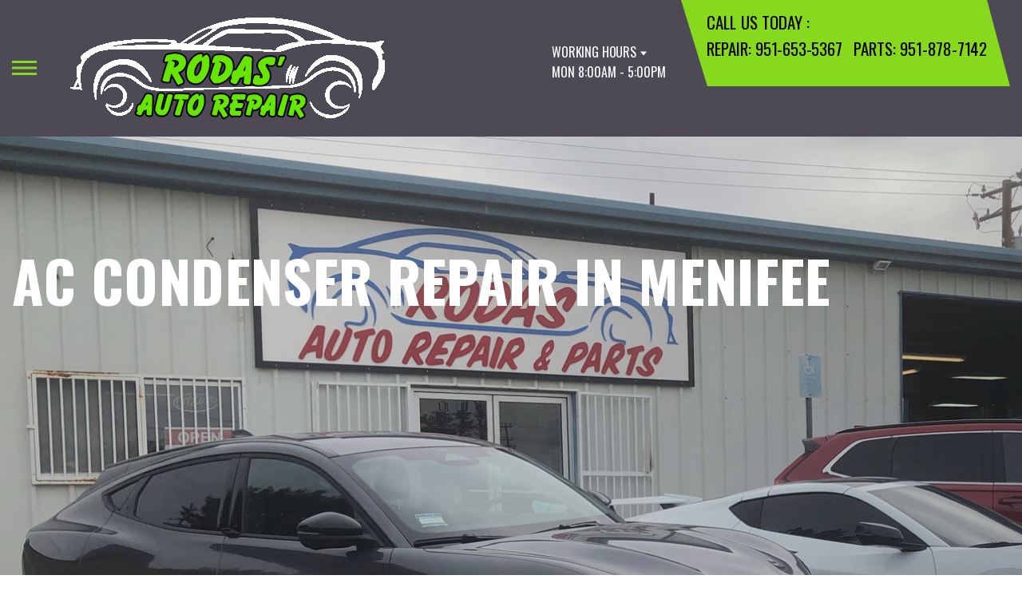

--- FILE ---
content_type: text/html; charset=UTF-8
request_url: https://www.rodasautorepair.com/replace-car-AC-condenser-Menifee.html
body_size: 37932
content:
<!DOCTYPE html>
<html lang="en">
	<head>

 		<meta charset="utf-8">
	<meta name="viewport" content="width=device-width, initial-scale=1.0">

	<title>AC Condenser Repair in Menifee | Rodas Auto Repair & Parts </title>
 	<meta http-equiv="Content-type" content="text/html; charset=utf-8" />
 	<meta name="geo.position" content="33.7458126; -117.1744538"/>
 	<meta name="geo.placename" content="Menifee, CA"/>
 	<meta name="geo.region" content="US-CA" />
 	<meta name="ICBM" content="33.7458126,-117.1744538" />
 	<meta name="Description" content="Restore your car's cooling system with expert AC condenser repair. Fast, affordable service to keep you comfortable on the road. Book your visit today!"/>
 	<meta name="viewport" content="width=device-width, initial-scale=1.0">
 	<link rel="shortcut icon" type="image/x-icon" href="https://cdn.repairshopwebsites.com/defaults/images/favicon.ico" />
 	<meta charset="utf-8" />
 	<meta name="thumbnail" content="https://www.rodasautorepair.com/custom/index-pg-img3.webp" />         <meta property="og:image" content="https://www.rodasautorepair.com/custom/index-pg-img3.webp" />
 	<link rel="canonical" href="https://www.rodasautorepair.com/replace-car-AC-condenser-Menifee.html" />
 	
 
 		<link rel="stylesheet" href="https://cdn.repairshopwebsites.com/defaults/css/rateit.css" type="text/css" media="screen" />
	<link href="https://fonts.googleapis.com/css?family=Oswald:300,400,500,600,700&display=swap" rel="stylesheet">

	<!-- Vendor Styles -->
	<link rel="stylesheet" href="css/aos.css" />

	<!-- App Styles -->
	<link rel="stylesheet" href="https://cdn.repairshopwebsites.com/templates/71/css/css.css" />
	<link rel="stylesheet" href="https://cdn.repairshopwebsites.com/defaults/css/default.css" type="text/css" media="all" />


 	<style>


body {
    color: #000000; 
    background-color: #FFFFFF; 
    
}

h1 {
  color: #000000; 

}

.header {
    background-color: #4E4A55; 
    color: #FFFFFF; 
}

.hours_dropdown {
    color: #FFFFFF; 
}

.header .header__contacts {
    background-color: #87D91E; 
}

.contacts {
    color: #000000;
}

.nav-trigger span, .nav-trigger:before, .nav-trigger:after {
    background-color: #87D91E; 
}

.nav {
    background-color: rgba(0,0,0, 0.96); 
    
    color: #FFFFFF; 

}

@media (max-width: 767px) {
.nav > ul > li:hover > a {
    background: rgba(0,0,0, 0.96);
}}

.nav > ul > li > a {
    color: #FFFFFF;
}

.nav .sub a {
    color: #FFFFFF;
}


.nav li a:hover  {
    color: #87D91E !important;
}

.nav .sub a:hover  {
    color: #FFFFFF !important;
}



.hero__content h1 {
    color: #FFFFFF; 
}

.hero__content h2 {
    color: #FFFFFF; 
}

.hero__content p {
    color: #FFFFFF; 
}


.hero__content .btn {

    background-color: #87D91E; 
    color: #000000; 

}


.hero .hero__bar {

    background-color: #87D91E; 
    color: #000000;
}

.list-locations {
    color: #000000;
}

.section-serving .section__aside { 
    background-color: #4E4A55;
}

.section-serving .section__content {
    background-color: #FFFFFF;
}

.section-serving {
    background-color: #FFFFFF;
}

.section-serving h2.h4 {
    color: #FFFFFF; 
}

.list-cities {
    color: #000000; 
}

.services--section .grid__col:hover {
  -webkit-box-shadow: 0 0 3.6rem 0 rgba(255,255,255, 0.26);
          box-shadow: 0 0 3.6rem 0 rgba(255,255,255, 0.26);
}

.services--section { 
    background-color: #FFFFFF ; 
}

.services--section .section__head {
    color: #000000; 
}

.services--section .section__head h2 {
    color: #000000; 
}

.services--section .h6 {
    color: #000000; 
}

.services--section p {
    color: #000000; 
}

.services--section .btn {
    background-color: #87D91E; 
    color: #000000; 
}

.section--cards {
   background-color: #FFFFFF; 
}

.section--cards .section__head {
    color: #000000; 
}

.section--cards .section__head h2 {
    color: #000000; 
}

.section--cards .coupons--color1 .card__head {
 background-color: #87D91E; 
}

.section--cards .coupons--color1 .card__head-content {
  color: #000000; 

}

.coupons--color2 .card__head-content h3.h3 {
  color: #000000 !important; 
}

.coupons--color1 .card__head-content h3.h3 {
  color: #000000 !important; 
}

.section--cards .coupons--color2 .card__head {
 background-color: #87D91E; 
}

.section--cards .coupons--color2 .card__head-content {
  color: #000000; 

}


.card__body {
    background-color: #FFFFFF;
}

.card {
    background-color: #FFFFFF;
}

.section--cards .h5 {
    color: #87D91E !important;  
}

.section--cards .card p {
    color: #000000 !important;  
}

.section--cards .btn {
    background-color: #161616; 
    color: #FFFFFF; 
}

.section--testimonials .h3 {
    color: #000000; 
}

.section--testimonials {
    background-color: #FFFFFF; 
}

.testimonial {
    background-color: #FFFFFF; 

}

.testimonial blockquote {
    color: #000000; 
}

.testimonial cite {
    color: #05236D; 

}

.section--testimonials .btn {
    background-color: #87D91E; 
    color: #000000;
}


.section--articles {
    background-color: #FFFFFF; 
}


.section--articles .section__head {
 color: #000000; 
}

.section--articles .section__head h2 {
 color: #000000; 
}

.article h3.h5 {
    color: #050505; 
}

.article p {
    color: #000000; 
}


.article .link {
    color: #868582; 
}

.article .link:hover {
    color: #87D91E; 
}



.section-associations .section__aside {
    background-color: #87D91E; 
}

.section-associations .section__content{
    background-color: #EFEFEF; 
}

.section-associations {
    background-color: #EFEFEF; 
}

.section-associations .section__aside-inner h4 {
    color: #000000; 

}

.section--locations {
    background-color: #FFFFFF ; 
}

.section--locations .section__content {
    background-color: #87D91E ; 
}

.section--locations .contacts {
    color: #000000; 
}

.footer {
    background-color: #000000; 
    color: #FFFFFF; 
}

.footer h3 {
    color: #FFFFFF; 
}

.footer .copy_shell {
    background-color: #000000; 
}

.footer .copyright p {
    color: #FFFFFF; 
}


.section--about h2.h3 small {
    color: #87D91E;
}

.section--about { 
    color: #000000;
}

.section--about .h1, h1, .h2, h2, .h3, h3, .h4, h4, .h5, h5, .h6, h6 { 
    color: #000000;
}

.contacts li {
    margin-right: 10px;
}

.dropdown--hours {
    background-color: rgba(0,0,0, 0.66) !important;
}

.dropdown--hours ul {
    background-color: rgba(0,0,0, 0.66);
    color: #FFFFFF;
}

.section--locations .btn {
    background-color: #868582;
    color: #FFFFFF;
}


.section--invite {
    background-color: #87D91E; 
}

.section--invite h2 {
    color: #FFFFFF;
}

.section--invite .section__content {
    color: #FFFFFF;
}


.section--invite .btn {
    background-color: #87D91E;
    color: #000000;

}

.section-newsletter .section__aside {
    background-color: #87D91E; 
}

.section-newsletter .section__content{
    background-color: #EFEFEF; 
}

.section-newsletter {
    background-color: #EFEFEF; 
}

.section-newsletter .section__aside-inner h4 {
    color: #FFFFFF; 

}

.section-newsletter .btn {
    background-color: #87D91E; 
    color: #000000; 
}

.fancy-wrapper h1 { color: inherit; }
#appointment h2 { color: inherit; }
#type_of_appointment_tbl { color: inherit; }
.small_notes { color: inherit; }
#survey_table td { color: inherit; }
#survey_table th { color: inherit; }

.hero .hero__content { text-align: left; }




.footer_new {
  background-color:#4E4A55;
  color: #FFFFFF;
}

.footer_new h5 {
  color: #FFFFFF;
}

.footer_new h6 {
  color: #FFFFFF;
}

.footer_new .footer__actions_new ul a {
  background-color: #FFFFFF;
}

.footer_new .footer__actions_new ul picture {
  background-color:#4E4A55;
}

.footer_new .footer__actions_new {
    border: 1px solid #FFFFFF;
}

</style>
        <script src="https://code.jquery.com/jquery-3.1.1.min.js" integrity="sha256-hVVnYaiADRTO2PzUGmuLJr8BLUSjGIZsDYGmIJLv2b8=" crossorigin="anonymous"></script>	

<script src="js/functions.js" defer></script>

<script src="js/dropdown.js" defer></script>

<script type="text/javascript" src="https://cdn.repairshopwebsites.com/defaults/js/jquery.rateit.js" defer></script>

<script type="text/javascript">
// Mobile slide up menu
$(function() {
  $('.footer-call-btn-overlay .btn__close').on('click', function (e) {
    e.preventDefault();
    $('.footer-call-btn-overlay').slideUp();
  });	
});
</script>





<script>
$( document ).ready(function() {

	// Hours
	 var today = new Date();
	 var day = today.getDay();
	 
	 if (day == 0) {
		$("#sun").addClass("active");
	        const todayHours = $('.dropdown--hours .active').html();
	        $('.hours__today').html("SUN " + todayHours);

	 } else if (day == 1) {
		$("#mon").addClass("active");
	        const todayHours = $('.dropdown--hours .active').html();
	        $('.hours__today').html("MON " + todayHours);

	 } else if (day == 2) {
		$("#tue").addClass("active");
	        const todayHours = $('.dropdown--hours .active').html();
	        $('.hours__today').html("TUE " + todayHours);

	 } else if (day == 3) {
		$("#wed").addClass("active");
	        const todayHours = $('.dropdown--hours .active').html();
	        $('.hours__today').html("WED " + todayHours);

	 } else if (day == 4) {
		$("#thur").addClass("active");
	        const todayHours = $('.dropdown--hours .active').html();
	        $('.hours__today').html("THU " + todayHours);

	 } else if (day == 5) {
		$("#fri").addClass("active");
	        const todayHours = $('.dropdown--hours .active').html();
	        $('.hours__today').html("FRI " + todayHours);

	 } else if (day == 6) {
		$("#sat").addClass("active");
	        const todayHours = $('.dropdown--hours .active').html();
	        $('.hours__today').html("SAT " + todayHours);
	 }


	
	

});
</script>




        


<script type="application/ld+json"> { "@context" : "http://schema.org", "@type" : "AutoRepair", "name" : "Rodas Auto Repair & Parts", "description" : "Rodas Auto Repair & Parts | Expert Auto Repair Services in Menifee, CA. Call Today 951-653-5367 or drop by 27826 CA-74", "url" : "https://www.rodasautorepair.com", "id" : "https://www.rodasautorepair.com/", "image" : "https://www.rodasautorepair.com/custom/logo.png", "priceRange" : "$", "address" : { "@type": "PostalAddress", "streetAddress": "27826 CA-74", "addressLocality": "Menifee", "addressRegion": "CA", "postalCode": "92585", "addressCountry": "US"}, "geo" : { "@type": "GeoCoordinates", "latitude": "33.7458126", "longitude": "-117.1744538"}, "telephone" : "951-653-5367", "openingHours": [ "Mo 08:00-17:00", "Tu 08:00-17:00", "We 08:00-17:00", "Th 08:00-17:00", "Fr 08:00-17:00", "Sa 08:00-15:00", "Su 00:00-00:00"], "areaServed" : ["Menifee", "Perris", "Perris", "Moreno Valley", "Temecula", "San Jacinto", "Sun City ", "Murrieta & Lake Elsinore", "Winchester "], "sameAs" : ["https://www.yelp.com/biz/rodas-auto-repair-moreno-valley-6","https://goo.gl/maps/FnmnCjx6sT13TEKN9","https://www.instagram.com/rodasautorepair?igsh=YTQwZjQ0NmI0OA%3D%3D&utm_source=qr","https://www.facebook.com/Rodas-Auto-Smog-Check-Transmission-Repair-290152394409298/"],"review": [{"@type": "Review", "url": "https://www.rodasautorepair.com/Perris-testimonials.html","author": {"@type": "Person","name": "Rosemarie L." },"description": "Honest, reliable auto repair shop. Very knowledgeable and they explain everything in layman's terms. They speak English and Spanish. They've been fixing my vehicles for years, and I've never had a problem. Vehicles are always fixed right the first time. Highly recommend this place.", "inLanguage": "en"} ]} </script>

</head>

<body>

	<div class="wrapper">

    

<header class="header">
	<a href="#content" class="sr-only skipper" title="">Skip to main content</a>

	<div class="header__inner">
		<div class="header__aside">
			<div class="header__actions">
				<a href="#" class="nav-trigger js-nav-trigger" title="open-navigation-button">
					<span></span>
				</a>
			</div><!-- /.header__actions -->

			<nav class="nav js-nav-holder">
                                            <ul><li class = " has-dd"><a href = "Menifee-auto-repairs.html">OUR SHOP</a><div class = "sub"><ul><li><a href = "coupons.html" target = "new">COUPONS</a></li><li><a href = "Menifee-auto-repair-shop-location.html">LOCATION</a></li><li><a href = "Menifee-testimonials.html">REVIEWS</a></li><li><a href = "Menifee-customer-service.html">CUSTOMER SERVICE</a></li></ul></div></li><li class = " has-dd"><a href = "Menifee-slideshow.html">PHOTOS</a><div class = "sub"><ul><li><a href = "Menifee-slideshow.html">SLIDESHOW</a></li><li><a href = "Menifee-before-after.html">BEFORE & AFTER</a></li></ul></div></li><li class = " has-dd"><a href = "Menifee-auto-service-repair.html">AUTO REPAIR</a><div class = "sub"><ul><li><a href = "Menifee-auto-service-repair.html">REPAIR SERVICES</a></li><li><a href = "Menifee-new-tires.html">TIRES</a></li><li><a href = "guarantee.html">GUARANTEES</a></li></ul></div></li><li class = " has-dd"><a href = "Menifee-auto-repair-shop.php">REPAIR TIPS</a><div class = "sub"><ul><li><a href = "Menifee-auto-repair-shop.php">CONTACT US</a></li><li><a href = "Menifee-broken-car.html">IS MY CAR BROKEN?</a></li><li><a href = "Menifee-general-maintenance.html">GENERAL MAINTENANCE</a></li><li><a href = "Menifee-helpful-info.html">COST SAVING TIPS</a></li><li><a href = "Menifee-gas-price-calculator.php">TRADE IN A GAS GUZZLER</a></li><li><a href = "Menifee-tire-selector.php">BUY TIRES</a></li></ul></div></li><li class = " has-dd"><a href = "Menifee-auto-repair-shop.php">CONTACT US</a><div class = "sub"><ul><li><a href = "Menifee-auto-repair-shop.php">CONTACT US</a></li><li><a href = "defaults/files/DrivabilityForm.pdf" target = "new">DROP-OFF FORM</a></li><li><a href = "Menifee-auto-repair-shop-location.html">LOCATION</a></li><li><a href = "Menifee-customer-survey.php">CUSTOMER SURVEY</a></li><li><a href = "Menifee-appointment-request.php">APPOINTMENT REQUEST</a></li><li><a href = "Menifee-ask-an-expert.php">ASK THE MECHANIC</a></li></ul></div></li><li><a href = "Menifee-appointment-request.php">APPOINTMENT REQUEST</a></li></ul>                                       
			</nav><!-- /.nav -->

			<a href="index.php" class="logo" title="">
				<img src="custom/logo.png" alt="logo-image" width="182" height="69">
			</a>

                        

		</div><!-- /.header__aside -->

		<div class="header__content">
			<div class="dropdown js-dropdown hidden-xs hours_dropdown">
				<span class="dropdown__title">working hours</span>

				<p class="dropdown__message hours__today"></p>

				<ul class = "dropdown--hours">
                                      <ul>
									<li>
										<strong>Mon</strong>
										
										<span id="mon" >8:00AM - 5:00PM</span>
									</li>
									
									<li>
										<strong>Tue</strong>
										
										<span id="tue">8:00AM - 5:00PM</span>
									</li>
									
									<li>
										<strong>Wed</strong>
										
										<span id="wed">8:00AM - 5:00PM</span>
									</li>
									
									<li>
										<strong>Thu</strong>
										
										<span id="thur">8:00AM - 5:00PM</span>
									</li>
									
									<li>
										<strong>Fri</strong>
										
										<span id="fri">8:00AM - 5:00PM</span>
									</li>
									
									<li>
										<strong>Sat</strong>
										
										<span id="sat">8:00AM - 3:00PM</span>
									</li>
									
									<li>
										<strong>Sun</strong>
										
										<span id="sun">Closed</span>
									</li>

<li><small><div style='text-align:center;'></div></small></li>
								</ul>
				</ul>
			</div><!-- /.dropdown -->

			<div class="header__contacts hidden-xs">
				<div class="contacts">
					<span>call us today :</span>
					<ul>
						<li>Repair: <a href = "tel:9516535367">951-653-5367</a></li><li>Parts: <a href="tel:9518787142">951-878-7142</a>

					</ul>
				</div><!-- /.contacts -->
			</div><!-- /.header__contacts -->

		</div><!-- /.header__content -->
	</div><!-- /.header__inner -->
</header><!-- /.header -->


<div class="content" id="content">


			<div class="hero hero--alt" id="content">
				<div class="shell">
					<div class="hero__actions-mobile visible-xs-block hidden-sm">
						<ul class="list-features">
							<li>
								<a href="#" class="list__image" title="">
									<img src="images/clock@2x.png" alt="image-clock" width="16" height="17">
								</a>
							</li>

							<li>
								<a href="#" class="list__image" title="">
									<img src="images/location-icon-blue@2x.png" alt="image-location" width="9" height="14">
								</a>
							</li>

							<li>
								<a href="#" class="list__image" title="">
									<img src="images/phone@2x.png" alt="image-phone" width="13" height="13">
								</a>
							</li>
						</ul><!-- /.list-features -->
					</div><!-- /.hero__actions-mobile visible-xs-block hidden-sm -->

					<div class="hero__bar hidden-xs">
						<div class="hero__bar-inner">
							<ul class="list-locations list-locations--alt">
                                                                 <div class = "nav-location" style = "display: block !important;">
<p><img src="images/white_icon.png" alt="pin" width="12" height="12"><b>Rodas Auto Repair & Parts</b><br>
27826 CA-74 Menifee, CA 92585<br>Repair: <a href = "tel:9516535367">951-653-5367</a><br>Parts: <a href="tel:9518787142">951-878-7142</a>
</div>
							</ul><!-- /.list-locations list-locations-/-alt -->
						</div><!-- /.hero__bar-inner -->
					</div><!-- /.hero__bar -->

					<figure class="hero__image-bg">
						<img src="custom/rodasinternalimage.jpg
">
					</figure><!-- /.hero__image-bg -->

                                        <div class="hero__content">
						<h1>AC Condenser Repair in Menifee </h1>
					</div><!-- /.hero__content -->
				</div><!-- /.shell -->
			</div><!-- /.hero hero--alt -->


<div class='shell'>

<br>

                        <div class="breadcrumbs" >
                                <div class="shell">
                                        <a href="index.php">RODAS AUTO REPAIR & PARTS</a> > <a href = "Menifee-auto-service-repair.html">Top Level Auto Repair & Maintenance Services</a> > <a href = "AC-repair-Menifee.html">AC REPAIR</a> > <a href = "replace-car-AC-condenser-Menifee.html">REPAIR YOUR CAR'S AC CONDENSER</a><br>
                                </div><!-- /.shell -->
                        </div><!-- /.breadcrumbs -->

<p>Come to Rodas Auto Repair & Parts in Menifee to repair that cracked or damaged AC condenser causing your car's air conditioning to fail. Call today at <a href = "tel:9516535367">951-653-5367</a> and talk to us about the cost of repairs, timeline and to schedule an appointment, or simply come by Rodas Auto Repair & Parts at 27826 CA-74 in Menifee.</p>

<strong>AC Condensers</strong>

<p>If you are driving down the road in Menifee and your AC fails, it may be your condenser. The condenser looks like a large black square and is usually mounted in front of the radiator. 
Like radiators and evaporators, condensers are constructed as a series of tubes with fins around them. But unlike an evaporator, whose job is to absorb heat, the condenser's job is to release the heat your refrigerant absorbed while it was flowing through the evaporator, very much the same way the radiator releases the heat from engine coolant that the coolant absorbed while it was flowing through the engine. A car's condenser also removes unwanted debris from the cooling system. </p>

<strong>Depend on Rodas Auto Repair & Parts to Replace Your Car's AC Condenser</strong>

<ul>
<li>Rodas Auto Repair & Parts uses parts specifically for your car's original air conditioning system</li>
<li>We calibrate performance multi-flow systems and subcooling</li>
<li>We inspect the heat exchanger core designed to shed airborne material buildup</li>
</ul>

<h2>More AC Repair Services:</h2>
<p><a href="AC-repair-Menifee.html">Truck and Car AC Repair</a></p>
<p><a href="repair-car-AC-compressor-Menifee.html">AC Compressor Replacement</a></p>
<p><a href="replace-car-AC-thermal-expansion-valve-orifice-tube-Menifee.html">AC Thermal Expansion Valve or Orifice Tube Replacement</a></p>



<br>

</div>



<section class="section section--testimonials">
				<div class="shell">
					<figure class="section__image">
						<img src="images/Testimonials_Back2.jpg" alt="image-people-driving" width="1919" height="683">
					</figure><!-- /.section__image -->

					<div class="section__content">
                                                <header class="section__head">
							<h2 class="h3">OUR REVIEWS</h2>

						</header><!-- /.section__head -->
						<div class="section__body">
							<div class="testimonials">
								<div class="grid grid--big-gap">
									<div class="grid__col grid__col--1of2 grid__col--eq" style="display: block;">
										<div class="testimonial">
											<figure class="testimonial__image">
												<img src="images/quotes@2x.png" alt="image-quotes" width="34" height="27">
											</figure><!-- /.testimonial__image -->
 <img itemprop="image" class = "hidden-image" src="custom/logo.png" alt="reviewicon"/><meta itemprop="name" content="Rodas Auto Repair & Parts"><meta itemprop="priceRange" content="$"><meta itemprop="telephone" content="951-653-5367">


											<div class="testimonial__content">
												<blockquote>
													<p>Honest, reliable auto repair shop. Very knowledgeable and they explain everything in layman's terms. They speak English and Spanish. They've been fixing my vehicles for years, and I've never had a problem. Vehicles are always fixed right the first time. Highly recommend this place.</p>
												</blockquote>

												<cite><span itemprop="author">Rosemarie L.</span><meta itemprop="datePublished" content="null"></cite>

												<div class="list-stars list-stars--alt">
								<ul class="list-stars">
								  <li>									
                                                                    
								  </li>								
							        </ul><!-- /.list-stars -->
												</div><!-- /.list-stars list-stars-/-alt -->
											</div><!-- /.testimonial__content -->
										</div><!-- /.testimonial -->
									</div><!-- /.grid__col grid__col-/-1of2 grid__col-/-eq -->

									<div class="grid__col grid__col--1of2 grid__col--eq hidden-xs"  style="display: block;">
										<div class="testimonial">
											<figure class="testimonial__image">
												<img src="images/quotes@2x.png" alt="image-quotes" width="34" height="27">
											</figure><!-- /.testimonial__image -->

 <img itemprop="image" class = "hidden-image" src="custom/logo.png" alt="reviewicon"/><meta itemprop="name" content="Rodas Auto Repair & Parts"><meta itemprop="priceRange" content="$"><meta itemprop="telephone" content="951-653-5367">


											<div class="testimonial__content">
												<blockquote>
													<p>The best Mechanic shop in the area! Reliable, good prices, and very honest guys. They explain everything they do, plus they take you home in the area if necessary. You can trust this place.</p>
												</blockquote>

												<cite><span itemprop="author">Marco Q.</span><meta itemprop="datePublished" content="null"></cite>

												<div class="list-stars list-stars--alt">
								<ul class="list-stars">
								  <li>									
                                                                    
								  </li>								
							        </ul><!-- /.list-stars -->
												</div><!-- /.list-stars list-stars-/-alt -->
											</div><!-- /.testimonial__content -->
										</div><!-- /.testimonial -->
									</div><!-- /.grid__col grid__col-/-1of2 grid__col-/-eq -->
								</div><!-- /.grid grid-/-big-gap -->


							</div><!-- /.testimonials -->

                                          <br>
					<div class="section__actions-alt">
						<a href="Menifee-testimonials.html" class="btn btn--blue btn--small" title="">view all reviews</a>

					</div><!-- /.section__actions-alt -->

						</div><!-- /.section__body -->
					</div><!-- /.section__content -->
				</div><!-- /.shell -->
			</section><!-- /.section section-/-testimonials -->



			<section class="section section--cards">
				<div class="shell">
					<figure class="section__background-image">
						<img src="images/tire-track2.png" alt="tire-track-image" width="407" height="646">
					</figure><!-- /.section__background-image -->

					<header class="section__head">
						<h2 class="h3">Get free Coupons</h2>

						<p>Take advantage of these great offers!</p>
					</header><!-- /.section__head -->

					<div class="section__body">
						<div class="cards">
							<div class="grid">
                                                             								<div class="grid__col grid__col--1of4 grid__col--eq">
									<div class="card  coupons--color1  ">
										<header class="card__head">
											<div class="card__head-content">
												<h3 class="h3">
													$20 OFF A/C or Heater Check
												</h3>
											</div><!-- /.card__head-content -->

											<figure class="card__head-image">
											</figure><!-- /.card__head-image -->
										</header><!-- /.card__head -->

										<div class="card__body">
											<h3 class="h5">R-134 and the
new gas 1234YF</h3>

											<p></p>

											<div class="card__actions">
												<a href="coupons.html" class="btn btn--smaller btn--dark" title="">view coupon</a>
											</div><!-- /.card__actions -->
										</div><!-- /.card__body -->
									</div><!-- /.card -->
								</div><!-- /.grid__col grid__col-/-1of4 grid__col-/-eq -->

								<div class="grid__col grid__col--1of4 grid__col--eq">
									<div class="card  coupons--color2  ">
										<header class="card__head">
											<div class="card__head-content">
												<h3 class="h3">
													Warning Light On?
												</h3>
											</div><!-- /.card__head-content -->

											<figure class="card__head-image">
											</figure><!-- /.card__head-image -->
										</header><!-- /.card__head -->

										<div class="card__body">
											<h3 class="h5">Free Code Reading with Repair</h3>

											<p>Most Cars & Light Trucks. Not valid with any other offer.</p>

											<div class="card__actions">
												<a href="coupons.html" class="btn btn--smaller btn--dark" title="">view coupon</a>
											</div><!-- /.card__actions -->
										</div><!-- /.card__body -->
									</div><!-- /.card -->
								</div><!-- /.grid__col grid__col-/-1of4 grid__col-/-eq -->

								<div class="grid__col grid__col--1of4 grid__col--eq">
									<div class="card  coupons--color1  ">
										<header class="card__head">
											<div class="card__head-content">
												<h3 class="h3">
													We Sell Tires
												</h3>
											</div><!-- /.card__head-content -->

											<figure class="card__head-image">
											</figure><!-- /.card__head-image -->
										</header><!-- /.card__head -->

										<div class="card__body">
											<h3 class="h5">We'll meet or beat the competition. Bring us any local tire store's current written price quote and we'll meet it or beat it!</h3>

											<p></p>

											<div class="card__actions">
												<a href="coupons.html" class="btn btn--smaller btn--dark" title="">view coupon</a>
											</div><!-- /.card__actions -->
										</div><!-- /.card__body -->
									</div><!-- /.card -->
								</div><!-- /.grid__col grid__col-/-1of4 grid__col-/-eq -->

								<div class="grid__col grid__col--1of4 grid__col--eq">
									<div class="card  coupons--color2  ">
										<header class="card__head">
											<div class="card__head-content">
												<h3 class="h3">
													We Specialize Transmission Service & Repairs 
												</h3>
											</div><!-- /.card__head-content -->

											<figure class="card__head-image">
											</figure><!-- /.card__head-image -->
										</header><!-- /.card__head -->

										<div class="card__body">
											<h3 class="h5">$100 Off Transmission Rebuild</h3>

											<p>Good with coupon only. Not valid with any other offers.</p>

											<div class="card__actions">
												<a href="coupons.html" class="btn btn--smaller btn--dark" title="">view coupon</a>
											</div><!-- /.card__actions -->
										</div><!-- /.card__body -->
									</div><!-- /.card -->
								</div><!-- /.grid__col grid__col-/-1of4 grid__col-/-eq -->


							</div><!-- /.grid -->
						</div><!-- /.cards -->



					</div><!-- /.section__body -->
				</div><!-- /.shell -->
			</section><!-- /.section section-/-cards -->

			<section class="section-small section-small--alt section-associations">
				<div class="section__aside">
					<div class="section__aside-inner">
						<h4>partners</h4>
					</div><!-- /.section__aside-inner -->
				</div><!-- /.section__aside -->

				<div class="section__content">
					<div class="list-logos">
            <div class="brands">
                                  <div class="brands__item">
                <div class="brand">
                  <a href = "https://www.acdelco.com" target='new'><img src = "https://cdn.repairshopwebsites.com/defaults/images/acdelco_sm.png" alt = "ACDelco" border = "0"></a>
                </div><!-- /.brand -->
              </div><!-- /.brands__item -->              <div class="brands__item">
                <div class="brand">
                  <a href = "https://www.napaonline.com/" target='new'><img src = "https://cdn.repairshopwebsites.com/defaults/images/napa_new_sm.png" alt = "NAPA" border = "0"></a>
                </div><!-- /.brand -->
              </div><!-- /.brands__item -->              <div class="brands__item">
                <div class="brand">
                  <a href = "https://www.interstatebatteries.com/" target='new'><img src = "https://cdn.repairshopwebsites.com/defaults/images/interstate_batteries_sm.png" alt = "Interstate Batteries" border = "0"></a>
                </div><!-- /.brand -->
              </div><!-- /.brands__item -->              <div class="brands__item">
                <div class="brand">
                  <img src = "custom/PEA.png" alt = "Express Air" border = "0">
                </div><!-- /.brand -->
              </div><!-- /.brands__item -->              <div class="brands__item">
                <div class="brand">
                  <a href = "https://mag1.com/" target='new'><img src = "custom/mag1_sm.png" alt = "Mag 1 Oil" border = "0"></a>
                </div><!-- /.brand -->
              </div><!-- /.brands__item -->
	                          <div class="brands__item">
                <div class="brand">
                  <a href="http://www.carcare.org/" target="new"><img src = "images/logo-carAware.gif" alt = "Car Care Aware" border = "0"></a>
                </div><!-- /.brand -->
              </div><!-- /.brands__item -->


            </div><!-- /.brands -->
				
					</div><!-- /.list-logos -->
				</div><!-- /.section__content -->
			</section><!-- /.section-small section-small-/-alt -->




</div>

                  <footer class="footer_new">
			<div class="shell">
				<div class="footer__inner_new">
					<div class="footer__main_new">
						<div class="footer__content_new">
							<a href="#" class="logo_new logo--small_new">
								<span>Rodas Auto Repair & Parts</span>
							</a><!-- /.logo -->
		
							<p>Call today at <a href = "tel:9516535367">951-653-5367</a> or come by the shop at 27826 CA-74, Menifee, CA 92585. Ask any car or truck owner in Menifee who they recommend. Chances are they will tell you Rodas Auto Repair & Parts.</p>
						</div><!-- /.footer__content -->
		
						<div class="footer__nav-wrapper_new">
							<h5 class="footer__title_new">Navigation</h5>
		
							<nav class="footer__nav_new">
                                                            <ul>
								<li><a href = "Menifee-auto-repairs.html">OUR SHOP</a></li><li><a href = "Menifee-slideshow.html">PHOTOS</a></li><li><a href = "Menifee-auto-service-repair.html">AUTO REPAIR</a></li><li><a href = "Menifee-auto-repair-shop.php">REPAIR TIPS</a></li><li><a href = "Menifee-auto-repair-shop.php">CONTACT US</a></li><li><a href = "Menifee-appointment-request.php">APPOINTMENT REQUEST</a></li>
                                                            </ul>
							</nav><!-- /.footer__nav -->
						</div><!-- /.footer__nav-wrapper -->
		
						<div class="footer__contacts_new">
							<h5 class="footer__title_new">Contact us</h5><!-- /.footer__title -->
		
							<div class="footer__contact_new">
								<h6>Address</h6>
		
								<address>
									27826 CA-74<br>
		                                                        Menifee, CA 92585
								</address>
							</div><!-- /.footer__contact -->
		
							<div class="footer__contact_new footer__contact--tel_new">
								<h6>Phone:</h6>
		
								<a href = "tel:9516535367">951-653-5367</a>
							</div><!-- /.footer__contact -->
		
							<div class="footer__contact_new footer__contact--email_new">
								<a href="Menifee-auto-repair-shop.php">Email Us</a>
							</div><!-- /.footer__contact footer__contact--email -->
						</div><!-- /.footer__contacts -->
		
						<div class="footer__socials_new">
							<div class="socials_new">
								<ul>
									<li><a href = "https://www.yelp.com/biz/rodas-auto-repair-moreno-valley-6" target='new'><img src = "https://cdn.repairshopwebsites.com/defaults/images/Yelp.svg" alt = "Yelp" border = "0"></a></li><li><a href = "https://goo.gl/maps/FnmnCjx6sT13TEKN9" target='new'><img src = "https://cdn.repairshopwebsites.com/defaults/images/Google.svg" alt = "Google Business Profile" border = "0"></a></li><li><a href = "https://www.instagram.com/rodasautorepair?igsh=YTQwZjQ0NmI0OA%3D%3D&utm_source=qr" target='new'><img src = "https://cdn.repairshopwebsites.com/defaults/images/Instagram.svg" alt = "Instagram" border = "0"></a></li><li><a href = "https://www.facebook.com/Rodas-Auto-Smog-Check-Transmission-Repair-290152394409298/" target='new'><img src = "https://cdn.repairshopwebsites.com/defaults/images/Facebook.svg" alt = "Facebook" border = "0"></a></li>
								</ul>
							</div><!-- /.nav -->
						</div><!-- /.footer__socials -->
					</div><!-- /.footer__main -->
		
					<div class="footer__foot_new">
						<div class="footer__foot-aside_new">
							<p>Copyright @ <script type="text/javascript">var today=new Date(); document.write(today.getFullYear());</script> <a href="http://www.repairshopwebsites.com" target="new">Repair Shop Websites</a>. All Rights Reserved | View Our <a href="privacy-policy.html">Privacy Policy</a></p><!-- /.copyright -->
						</div><!-- /.footer__foot-aside -->
		
						<ul class="footer__payments_new">
							<li><img src="https://cdn.repairshopwebsites.com/defaults/images/pay_amex.png" alt = "American Express"></li><li><img src="https://cdn.repairshopwebsites.com/defaults/images/pay_debit_atm.png" alt = "Debit / ATM"></li><li><img src="https://cdn.repairshopwebsites.com/defaults/images/pay_discover.png" alt = "Discover Card"></li><li><img src="https://cdn.repairshopwebsites.com/defaults/images/pay_MC.png" alt = "Master Card"></li><li><img src="https://cdn.repairshopwebsites.com/defaults/images/pay_visa.png" alt = "Visa"></li><li><img src="https://cdn.repairshopwebsites.com/defaults/images/pay_cash_green.png" alt = "Cash Green"></li><li><img src="https://cdn.repairshopwebsites.com/defaults/images/logo_pymt_synchrony.png" alt = "CarCareOne"></li>
						</ul><!-- /.footer__payments -->
					</div><!-- /.footer__foot -->
		
					<div class="footer__actions_new">
						<ul>
							<li>
								<a href="tel:951-653-5367">
							                <picture style="mask-image: url(images/ico-phone-red@2x.png)">
								             <img src="images/ico-phone-red@2x.png" width="29" height="29" crossorigin="anonymous" alt="Phone icon">
							                </picture>
								</a>
							</li>
		
							<li>
								<a href="Menifee-auto-repair-shop-location.html">
							                <picture style="mask-image: url(https://cdn.repairshopwebsites.com/templates/78/images/ico-location-red@2x.png)">
								             <img src="https://cdn.repairshopwebsites.com/templates/78/images/ico-location-red@2x.png" width="31" height="36" crossorigin="anonymous" alt="Location icon">
							                </picture>
								</a>
							</li>
		
							<li>
								<a href="#" class="footer__actions-back-to-top_new">
							                <picture style="mask-image: url(https://cdn.repairshopwebsites.com/templates/78/images/arrow.png)">
								             <img src="https://cdn.repairshopwebsites.com/templates/78/images/arrow.png" width="30" height="30" crossorigin="anonymous" alt="Arrow icon">
							                </picture>
								</a>
							</li>
						</ul>
					</div><!-- /.footer__actions -->
				</div><!-- /.footer__inner -->
			</div><!-- /.shell -->
		</footer><!-- /.footer -->





</body>
</html>

